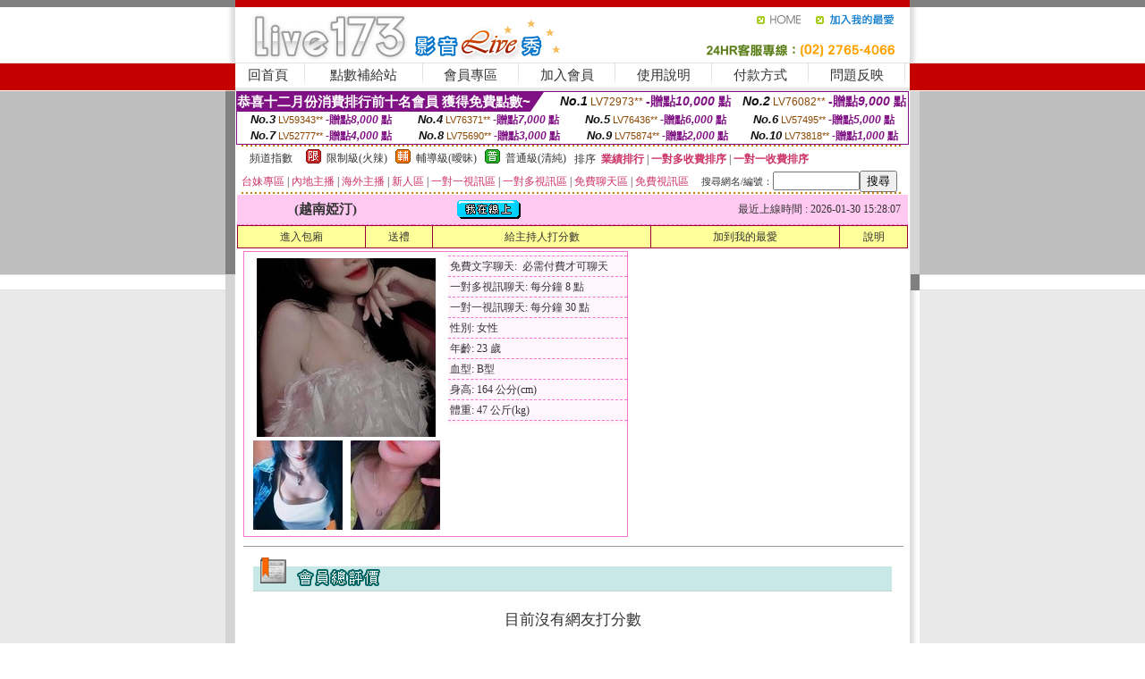

--- FILE ---
content_type: text/html; charset=Big5
request_url: http://x236.16ti.com/index.phtml?PUT=a_show&AID=183238&FID=273882&R2=&CHANNEL=
body_size: 8809
content:
<html><head><title>比基尼辣妹寫真集</title><meta http-equiv=content-type content="text/html; charset=big5">
<meta name="Keywords" content="台灣辣妹裸聊視訊美女 | 台灣真人視訊直播 | 真愛旅舍美女在線視頻聊天室 |比基尼辣妹寫真集">
<meta name="description" content="台灣辣妹裸聊視訊美女 | 台灣真人視訊直播 | 真愛旅舍美女在線視頻聊天室 |比基尼辣妹寫真集">

<style type="text/css"><!--
.SS {font-size: 10px;line-height: 14px;}
.S {font-size: 11px;line-height: 16px;}
.M {font-size: 13px;line-height: 18px;}
.L {font-size: 15px;line-height: 20px;}
.LL {font-size: 17px;line-height: 22px;}
.LLL {font-size: 21px;line-height: 28px;}




body {
        font-size: 12px;
        height: 16px;
}


A:link { COLOR: #333333; TEXT-DECORATION: none }
A:active { COLOR: #333333; TEXT-DECORATION: none }
A:visited { COLOR: #333333; TEXT-DECORATION: none }
A:hover { COLOR: #CC0000; TEXT-DECORATION: underline }
.ainput { 
	font-size: 10pt;
	height: 22px;
	MARGIN-TOP: 2px;
	MARGIN-BOTTOM: 0px
}
select { 
	font-size: 9pt;
	height: 19px;
}
textarea { 
	font-size: 9pt;
	color: #666666;
}
td {
	font-size: 9pt;
	color: #333333;
	LETTER-SPACING: 0em;
	LINE-HEIGHT: 1.5em;
}
.style1 {
	color: #0074CE;
	font-family: Arial;
	font-weight: bold;
}
.style2 {
	font-family: Arial;
	font-weight: bold;
	color: #C40000;
}
.style3 {
	font-size: 12px;
	font-style: normal;
	LINE-HEIGHT: 1.6em;
	color: #C40000;
}
.style4 {
	font-size: 9pt;
	font-style: normal;
	LINE-HEIGHT: 1.6em;
	color: #E90080;
}
.style5 {
	font-size: 9pt;
	font-style: normal;
	LINE-HEIGHT: 1.6em;
	color: #FF8000;
}
.Table_f1 {
	font-size: 9pt;
	font-style: normal;
	LINE-HEIGHT: 1.5em;
	color: #E90080;
}
.Table_f2 {
	font-size: 9pt;
	font-style: normal;
	LINE-HEIGHT: 1.5em;
	color: #0074CE;
}
.Table_f3 {
	font-size: 9pt;
	font-style: normal;
	LINE-HEIGHT: 1.5em;
	color: #999999;
}
.Table_f4 {
	font-size: 9pt;
	font-style: normal;
	LINE-HEIGHT: 1.5em;
	color: #597D15;
}
.T11B_r {
	font-size: 11pt;
	font-weight: bold;
	LINE-HEIGHT: 1.6em;
	color: #C40000;
}
.T11B_b {
	font-size: 11pt;
	font-weight: bold;
	LINE-HEIGHT: 1.6em;
	color: #0066CC;
}
.T11B_b1 {
	font-size: 11pt;
	font-weight: bold;
	LINE-HEIGHT: 1.6em;
	color: #003399;
}
.t9 {
	font-size: 9pt;
	font-style: normal;
	LINE-HEIGHT: 1.5em;
	color: #0066CC;
}
.t9b {
	font-size: 10pt;
	font-style: normal;
	font-weight: bold;
	LINE-HEIGHT: 1.6em;
	font-family: Arial;
	color: #0066CC;
}

.t12b {
	font-size: 12pt;
	color: #004040;
	font-style: normal;
	font-weight: bold;
	LINE-HEIGHT: 1.6em;
	font-family: "Times New Roman", "Times", "serif";
}



--></style>
<script language="JavaScript" type="text/JavaScript">
function CHAT_GO(AID,FORMNAME){
document.form1_GO.AID.value=AID;
document.form1_GO.ROOM.value=AID;
document.form1_GO.MID.value=10000;
if(FORMNAME.uname.value=="" || FORMNAME.uname.value.indexOf("請輸入")!=-1)    {
  alert("請輸入暱稱");
  FORMNAME.uname.focus();
}else{
  var AWidth = screen.width-20;
  var AHeight = screen.height-80;
  if( document.all || document.layers ){
  utchat10000=window.open("","utchat10000","width="+AWidth+",height="+AHeight+",resizable=yes,toolbar=no,location=no,directories=no,status=no,menubar=no,copyhistory=no,top=0,left=0");
  }else{
  utchat10000=window.open("","utchat10000","width="+AWidth+",height="+AHeight+",resizable=yes,toolbar=no,location=no,directories=no,status=no,menubar=no,copyhistory=no,top=0,left=0");
  }
  document.form1_GO.uname.value=FORMNAME.uname.value;
  document.form1_GO.sex.value=FORMNAME.sex.value;
  document.form1_GO.submit();
}
}


function CHAT_GO123(AID){
  document.form1_GO.AID.value=AID;
  document.form1_GO.ROOM.value=AID;
  document.form1_GO.MID.value=10000;
  if(document.form1_GO.uname.value=="")    {
    alert("請輸入暱稱");
  }else{
    var AWidth = screen.width-20;
    var AHeight = screen.height-80;
    if( document.all || document.layers ){
    utchat10000=window.open("","utchat10000","width="+AWidth+",height="+AHeight+",resizable=yes,toolbar=no,location=no,directories=no,status=no,menubar=no,copyhistory=no,top=0,left=0");
    }else{
    utchat10000=window.open("","utchat10000","width="+AWidth+",height="+AHeight+",resizable=yes,toolbar=no,location=no,directories=no,status=no,menubar=no,copyhistory=no,top=0,left=0");
    }
    document.form1_GO.submit();
  }
}

function MM_swapImgRestore() { //v3.0
  var i,x,a=document.MM_sr; for(i=0;a&&i<a.length&&(x=a[i])&&x.oSrc;i++) x.src=x.oSrc;
}

function MM_preloadImages() { //v3.0
  var d=document; if(d.images){ if(!d.MM_p) d.MM_p=new Array();
    var i,j=d.MM_p.length,a=MM_preloadImages.arguments; for(i=0; i<a.length; i++)
    if (a[i].indexOf("#")!=0){ d.MM_p[j]=new Image; d.MM_p[j++].src=a[i];}}
}

function MM_findObj(n, d) { //v4.01
  var p,i,x;  if(!d) d=document; if((p=n.indexOf("?"))>0&&parent.frames.length) {
    d=parent.frames[n.substring(p+1)].document; n=n.substring(0,p);}
  if(!(x=d[n])&&d.all) x=d.all[n]; for (i=0;!x&&i<d.forms.length;i++) x=d.forms[i][n];
  for(i=0;!x&&d.layers&&i<d.layers.length;i++) x=MM_findObj(n,d.layers[i].document);
  if(!x && d.getElementById) x=d.getElementById(n); return x;
}

function MM_swapImage() { //v3.0
  var i,j=0,x,a=MM_swapImage.arguments; document.MM_sr=new Array; for(i=0;i<(a.length-2);i+=3)
   if ((x=MM_findObj(a[i]))!=null){document.MM_sr[j++]=x; if(!x.oSrc) x.oSrc=x.src; x.src=a[i+2];}
}
//-->
</script>


</head>
<!--body topMargin=0 marginheight=0 marginwidth=0 BACKGROUND='/images_live173/bg.gif'-->
<table width='776' border='0' align='center' cellpadding='0' cellspacing='0'><tr><td width='11' valign='top' background='images_live173/Tab_L2.gif'><img src='images_live173/Tab_L1.gif' width='11' height='325'></td><td width='754' align='center' valign='top' bgcolor='#FFFFFF'><body topMargin=0 marginheight=0 marginwidth=0 BACKGROUND='/images_live173/bg.gif'><table width='754' border='0' cellspacing='0' cellpadding='0'><tr><td height='8' bgcolor='#C40000'><img src='/images_live173//sx.gif' width='1' height='1'></td></tr>
<tr><td height='62'><table width='754' border='0' cellspacing='0' cellpadding='0'>
<tr><td width='365'><img src='/images_live173//logo.gif' width='365' height='62'></td>
<td width='389'><table width='389' border='0' cellspacing='0' cellpadding='0'>
<tr><td height='27' align='right'><a href='http://x236.16ti.com/?FID=273882' target='_top'><img src='/images_live173//home.gif' width='66' height='27' border='0'></a><a href="javascript:window.external.AddFavorite ('http://x236.16ti.com/?FID=273882','Live173影音Live秀')"><img src='/images_live173//myfavorites.gif' width='108' height='27' border='0'></a></td></tr><tr><td height='35' align='right'><img src='/images_live173//tel.gif' width='389' height='35'></td></tr></table></td></tr></table></td></tr></table><table width='754' border='0' cellspacing='0' cellpadding='0'><tr>
<td height='1' bgcolor='#E1E1E1'><img src='images_live173/sx.gif' width='1' height='1'></td></tr>
<tr><td height='27' valign='top' bgcolor='#FFFFFF'><table width='754' height='27' border='0' cellpadding='0' cellspacing='0' CLASS=L><tr align='center'><td CLASS=L><a href='./?FID=273882'>回首頁</A></td><td width='11'  CLASS=L><img src='images_live173/menuline.gif' width='11' height='27'></td><td CLASS=L><a href='/PAY1/?UID=&FID=273882' TARGET='_blank'>點數補給站</A></td><td width='11'  CLASS=L><img src='images_live173/menuline.gif' width='11' height='27'></td><td CLASS=L><a href='./?PUT=up&FID=273882' target='_top'>會員專區</span></A></td><td width='11'  CLASS=L><img src='images_live173/menuline.gif' width='11' height='27'></td><td CLASS=L><a href='./?PUT=up_reg&s=0&FID=273882' target='_top'>加入會員</span></A></td><td width='11'><img src='images_live173/menuline.gif' width='11' height='27'></td><td  CLASS=L><a href='./?PUT=faq&FID=273882'>使用說明</span></A></td><td width='11'><img src='images_live173/menuline.gif' width='11' height='27'></td><td  CLASS=L><a href='./?PUT=pay_doc1&FID=273882'>付款方式</span></A></td><td width='11'><img src='images_live173/menuline.gif' width='11' height='27'></td><td  CLASS=L><a href='./?PUT=mailbox&FID=273882'>問題反映</A></td><td width='11'><img src='images_live173/menuline.gif' width='11' height='27'></td><td  CLASS=L></td></tr></table></td></tr></table><table width='754' border='0' cellspacing='0' cellpadding='0'><tr><td height='4' bgcolor='#E9E9E9'><img src='images_live173/sx.gif' width='1' height='1'></td></tr></table><table border='0' cellspacing='0' cellpadding='0' ALIGN='CENTER' bgcolor='#FFFFFF' width='750'><tr><td><div style="margin:0 auto;width: 750px;border:1px solid #7f1184; font-family:Helvetica, Arial, 微軟正黑體 ,sans-serif;font-size: 12px; background-color: #ffffff">
 <table border="0" cellpadding="0" cellspacing="0" width="100%">
        <tr>
          <td align="left" valign="top">
            <table border="0" cellpadding="0" cellspacing="0" height="22">
              <tr>
                <td bgcolor="#7f1184"><b style="color:#FFFFFF;font-size:15px"> 恭喜十二月份消費排行前十名會員 獲得免費點數~</b></td>
                <td width="15">
                  <div style="border-style: solid;border-width: 22px 15px 0 0;border-color: #7e1184 transparent transparent transparent;"></div>
                </td>
              </tr>
            </table>
          </td>
          <td align="left">
            <b style="color:#111111;font-size:14px"><em>No.1</em></b>&nbsp;<span style="color:#8c4600;font-size:12px">LV72973**</span>
            <b style="color:#7f1184;font-size:14px"> -贈點<em>10,000</em> 點</b>
          </td>
          <td align="center" width="25%">
            <b style="color:#111111;font-size:14px"><em>No.2</em></b>&nbsp;<span style="color:#8c4600;font-size:12px">LV76082**</span>
            <b style="color:#7f1184;font-size:14px"> -贈點<em>9,000</em> 點</b>
          </td>
        </tr>
      </table>
      <table border="0" cellpadding="0" cellspacing="0" width="100%">
        <tr>
          <td align="center" width="25%">
            <b style="color:#111111;font-size:13px"><em>No.3</em></b>&nbsp;<span style="color:#8c4600;font-size:11px">LV59343**</span>
            <b style="color:#7f1184;font-size:12px"> -贈點<em>8,000</em> 點</b>
          </td>
          <td align="center" width="25%">
            <b style="color:#111111;font-size:13px"><em>No.4</em></b>&nbsp;<span style="color:#8c4600;font-size:11px">LV76371**</span>
            <b style="color:#7f1184;font-size:12px"> -贈點<em>7,000</em> 點</b>
          </td>
          <td align="center" width="25%">
            <b style="color:#111111;font-size:13px"><em>No.5</em></b>&nbsp;<span style="color:#8c4600;font-size:11px">LV76436**</span>
            <b style="color:#7f1184;font-size:12px"> -贈點<em>6,000</em> 點</b>
          </td>
          <td align="center">
            <b style="color:#111111;font-size:13px"><em>No.6</em></b>&nbsp;<span style="color:#8c4600;font-size:11px">LV57495**</span>
            <b style="color:#7f1184;font-size:12px"> -贈點<em>5,000</em> 點</b>
          </td>
        </tr>
      </table>
      <table border="0" cellpadding="0" cellspacing="0" width="100%">
        <tr>
          <td align="center" width="25%">
            <b style="color:#111111;font-size:13px"><em>No.7</em></b>&nbsp;<span style="color:#8c4600;font-size:11px">LV52777**</span>
            <b style="color:#7f1184;font-size:12px"> -贈點<em>4,000</em> 點</b>
          </td>
          <td align="center" width="25%">
            <b style="color:#111111;font-size:13px"><em>No.8</em></b>&nbsp;<span style="color:#8c4600;font-size:11px">LV75690**</span>
            <b style="color:#7f1184;font-size:12px"> -贈點<em>3,000</em> 點</b>
          </td>
          <td align="center" width="25%">
            <b style="color:#111111;font-size:13px"><em>No.9</em></b>&nbsp;<span style="color:#8c4600;font-size:11px">LV75874**</span>
            <b style="color:#7f1184;font-size:12px"> -贈點<em>2,000</em> 點</b>
          </td>
          <td align="center" width="25%">
            <b style="color:#111111;font-size:13px"><em>No.10</em></b>&nbsp;<span style="color:#8c4600;font-size:11px">LV73818**</span>
            <b style="color:#7f1184;font-size:12px"> -贈點<em>1,000</em> 點</b>
          </td>
        </tr>
      </table>
    </div>
</td></tr></table><table width='740' height='25' border='0' cellpadding='0' cellspacing='0' bgcolor='#FFFFFF' ALIGN=CENTER CLASS=S><tr> <td height='2' background='img/dot.gif'><img src='img/dot.gif' width='5' height='2'></td></tr><tr><td><table border='0' cellpadding='0' cellspacing='3' CLASS='M'><tr><td>&nbsp;&nbsp;頻道指數&nbsp;&nbsp;</TD><TD CLASS='M'>&nbsp;&nbsp;<A HREF='./index.phtml?PUT=A_SORT&SORT=R41&FID=273882'><img src='/images/slevel1.gif' width='17' height='16' BORDER='0' TITLE='節目等級為限制級適合年齡滿21歲之成人進入'></A></TD><TD>&nbsp;<A HREF='./index.phtml?PUT=A_SORT&SORT=R41&FID=273882'>限制級(火辣)</A></TD><TD>&nbsp;&nbsp;<A HREF='./index.phtml?PUT=A_SORT&SORT=R42&FID=273882'><img src='/images/slevel2.gif' width='17' height='16' BORDER='0' TITLE='節目等級為輔導級適合年齡滿18歲之成人進入'></A></TD><TD>&nbsp;<A HREF='./index.phtml?PUT=A_SORT&SORT=R42&FID=273882'>輔導級(曖昧)</A></TD><TD>&nbsp;&nbsp;<A HREF='./index.phtml?PUT=A_SORT&SORT=R40&FID=273882'><img src='/images/slevel0.gif' width='17' height='16' BORDER='0' TITLE='節目等級為普通級適合所有年齡層進入'></A></TD><TD>&nbsp;<A HREF='./index.phtml?PUT=A_SORT&SORT=R40&FID=273882'>普通級(清純)</A></TD><TD><table width='100%' height='20' border='0' cellpadding='0' cellspacing='0' CLASS='S'><tr><td valign='bottom'>&nbsp;&nbsp;排序&nbsp;&nbsp;<strong><a href='./index.phtml?PUT=A_SORT&SORT=N&ON=&FID=273882'><font color='#CC3366'>業績排行</font></a></strong>&nbsp;|&nbsp;<strong><a href='./index.phtml?PUT=A_SORT&SORT=R6&FID=273882'><font color='#CC3366'>一對多收費排序</font></a></strong>&nbsp;|&nbsp;<strong><a href='./index.phtml?PUT=A_SORT&SORT=R7&FID=273882'><font color='#CC3366'>一對一收費排序</font></a></strong></font></div></td></tr></table></td></tr></table><table width='100%' height='20' border='0' cellpadding='0' cellspacing='0'><tr><td><a href='./index.phtml?PUT=A_SORT&SORT=TW&FID=273882'><font color='#CC3366'>台妹專區</font></a>&nbsp;|&nbsp;<a href='./index.phtml?PUT=A_SORT&SORT=CN&FID=273882'><font color='#CC3366'>內地主播</font></a>&nbsp;|&nbsp;<a href='./index.phtml?PUT=A_SORT&SORT=GLOBAL&FID=273882'><font color='#CC3366'>海外主播</font></a>&nbsp;|&nbsp;<a href='./index.phtml?PUT=A_SORT&SORT=NEW&FID=273882'><font color='#CC3366'>新人區</font></a></strong>&nbsp;|&nbsp;<a href='./index.phtml?PUT=A_SORT&SORT=R52&FID=273882'><font color='#CC3366'>一對一視訊區</font></a></strong>&nbsp;|&nbsp;<a href='./index.phtml?PUT=A_SORT&SORT=R54&FID=273882'><font color='#CC3366'>一對多視訊區</font></a></strong>&nbsp;|&nbsp;<a href='./index.phtml?PUT=A_SORT&SORT=R51&FID=273882'><font color='#CC3366'>免費聊天區</font></a></strong>&nbsp;|&nbsp;<a href='./index.phtml?PUT=A_SORT&SORT=R53&FID=273882'><font color='#CC3366'>免費視訊區</font></a></strong></font></div></TD><TD><table border='0' cellspacing='0' bgcolor='#FFFFFF' cellpadding='0'><form name='SEARCHFORM123' action='./index.phtml' align=center method=POST><input type=hidden name='PUT' value='a_show'><input type=hidden name='FID' value='273882'><TR><TD class='S'>搜尋網名/編號：<input type='text' name='KEY_STR' size='10' VALUE=''><input type='SUBMIT' value='搜尋' name='B2'></td></tr></FORM></table></TD></tr></table><tr> <td height='2' background='img/dot.gif'><img src='img/dot.gif' width='5' height='2'></td></tr></td></tr></table><table width='750' border='0' cellspacing='0' cellpadding='0' ALIGN=CENTER BGCOLOR='#FFFFFF'><TR><TD><CENTER>
<SCRIPT language='JavaScript'>
function CHECK_SEARCH_KEY(FORMNAME){
  var error;
  if (FORMNAME.KEY_STR.value.length<2){
    alert('您輸入的搜尋字串必需多於 2 字元!!');
    FORMNAME.KEY_STR.focus();
    return false;
  }
  return true;
}
</SCRIPT>
<script>function BOOKMARKAID(){var BASE_URL='http://x236.16ti.com/?PUT=a_show&AID=183238&FID=273882&R2=&CHANNEL=R52';var BASE_TITLE='越南婭汀影音視訊聊天室 - 越南婭汀 ';if ((navigator.appName == "Microsoft Internet Explorer") && (parseInt(navigator.appVersion) >= 4)) {
window.external.AddFavorite (BASE_URL,BASE_TITLE);
}else {
var msg = '為了方便您下次再進入本網站請 [ 加入我的最愛]!';
if(navigator.appName == 'Netscape'){msg += '(CTRL-D)';}
alert(msg);
}
}</script><SCRIPT>
function CHATGO(AID,ACTIONTYPE){
  document.FORM_GO_CHAT.ACTIONTYPE.value=ACTIONTYPE;
  document.FORM_GO_CHAT.AID.value=AID;
  document.FORM_GO_CHAT.ROOM.value=AID;
  document.FORM_GO_CHAT.MID.value=10000;
  document.FORM_GO_CHAT.target="A_"+AID;
  var AW = screen.availWidth;
  var AH = screen.availHeight;document.FORM_GO_CHAT.submit();}</SCRIPT><table width='0' border='0' cellpadding='0' cellspacing='0'><TR><TD></TD></TR>
<form method='GET' action='/V4/index.phtml'  target='_blank' name='FORM_GO_CHAT'>
<input type='HIDDEN' name='sex' value=''>
<input type='HIDDEN' name='sextype' value=''>
<input type='HIDDEN' name='age' value=''>
<input type='HIDDEN' name='ACTIONTYPE' value=''><input type='HIDDEN' name='MID' value='273882'>
<input type='HIDDEN' name='UID' value=''>
<input type='HIDDEN' name='ROOM' value='183238'>
<input type='HIDDEN' name='AID' value='183238'>
<input type='HIDDEN' name='FID' value='273882'>
</form></TABLE><table border='0' width='750' cellspacing='1' cellpadding='0' align='center' CLASS=M><tr><td ALIGN=CENTER>
<TABLE border='0' width='100%' cellspacing='0' cellpadding='4' CLASS=M>
<TR><TD style='background:#FFC9F2;padding:6px 8px 6px 8px;border-bottom:1px dashed #F572CF' CLASS='L' ALIGN='CENTER' VALIGN=TOP><B>
 &nbsp;&nbsp;(越南婭汀)&nbsp;&nbsp;</TD>
<TD style='background:#FFC9F2;padding:6px 8px 6px 8px;border-bottom:1px dashed #F572CF' CLASS='L' ALIGN='CENTER' VALIGN=TOP><B>
<IMG SRC='/T008IMG/online.gif'>
</TD>
<TD style='background:#FFC9F2;padding:6px 8px 6px 8px;border-bottom:1px dashed #F572CF' align='right'>最近上線時間 : 2026-01-30 15:28:07 </TD></TR>
</TD></TR></TABLE>
<TABLE CLASS=M WIDTH=100% ALIGN=CENTER border='1' cellpadding='1' cellspacing='0' style='border-collapse: collapse' bordercolor='#990033'><TR><TD  ALIGN=CENTER onmouseover="this.bgColor='#FFCC33';" onmouseout="this.bgColor='#FFFF99'"; BGCOLOR='#FFFF99' HEIGHT='25 '><A href="Javascript:CHATGO('183238','3');">
進入包廂
</A>
</TD><TD  ALIGN=CENTER onmouseover="this.bgColor='#FFCC33';" onmouseout="this.bgColor='#FFFF99'"; BGCOLOR='#FFFF99' HEIGHT='25 '><A href='./?PUT=gift_send&AID=183238&FID=273882'>送禮</A>
</TD><TD  ALIGN=CENTER onmouseover="this.bgColor='#FFCC33';" onmouseout="this.bgColor='#FFFF99'"; BGCOLOR='#FFFF99' HEIGHT='25 '><A href='./index.phtml?PUT=a_vote_edit&AID=183238&FID=273882'>給主持人打分數</A>
</TD><TD  ALIGN=CENTER onmouseover="this.bgColor='#FFCC33';" onmouseout="this.bgColor='#FFFF99'"; BGCOLOR='#FFFF99' HEIGHT='25 '><A href='JavaScript:BOOKMARKAID();'>加到我的最愛</A>
</TD><TD  ALIGN=CENTER onmouseover="this.bgColor='#FFCC33';" onmouseout="this.bgColor='#FFFF99'"; BGCOLOR='#FFFF99' HEIGHT='25 '><A href='./index.phtml?PUT=faq&FID=273882'>說明</A>
</TD></TR></TABLE><TABLE border='0' width='750' cellspacing='0' cellpadding='0' BGCOLOR='FFFFFF' CLASS=S>
<TR>
<TD>
<center>
<TABLE width='99%' CLASS='M'><TR><TD>
<TABLE border='0' width='420' cellspacing='0' cellpadding='0' style='border:1px solid #F572CF;margin:0px 10px 10px 0px' bgcolor='#FFFFFF' align='left' margin:0px 10px 10px 0px' bgcolor='#FFFFFF'>
<TR>
<TD valign='top' style='padding:4px 4px 4px 4px' style='border-right:1px dashed #F572CF;'>
<TABLE border='0' width='220'>
<TR>
<TD COLSPAN='2' ALIGN='CENTER' VALIGN='TOP' WIDTH=220>
<A HREF='/V4/?AID=183238&FID=273882&WEBID=' TARGET='AID183238'><IMG SRC='/A_PH/183238/1-200x200.jpg' BORDER='0'></A></TD></TR>
<TR><TD COLSPAN='1' ALIGN='CENTER' VALIGN='TOP' WIDTH='50%'><A HREF='/V4/?AID=183238&FID=273882&WEBID=' TARGET='AID183238'><IMG SRC='/A_PH/183238/2-100x100.jpg' BORDER='0'></A></TD><TD COLSPAN='1' ALIGN='CENTER' VALIGN='TOP' WIDTH='50%'><A HREF='/V4/?AID=183238&FID=273882&WEBID=' TARGET='AID183238'><IMG SRC='/A_PH/183238/3-100x100.jpg' BORDER='0'></A></TD></TR></TABLE>
</TD>
<TD valign='top' style='padding:4px 0px 0px 0px' WIDTH='100%'>
<TABLE border='0' width='200' cellspacing='0' cellpadding='2' CLASS=M BGCOLOR='#FFF5FD'><TR><TD style='border-top:1px dashed #F572CF;'>免費文字聊天:&nbsp; 必需付費才可聊天</TD></TR>
<TR><TD style='border-top:1px dashed #F572CF;'>一對多視訊聊天:&nbsp;每分鐘 8 點</TD></TR>
<TR><TD style='border-top:1px dashed #F572CF;'>一對一視訊聊天:&nbsp;每分鐘 30 點</TD></TR>
<TR><TD style='border-top:1px dashed #F572CF;'>性別:&nbsp;女性</TD></TR>
<TR><TD style='border-top:1px dashed #F572CF;'>年齡:&nbsp;23 歲</TD></TR>
<TR><TD style='border-top:1px dashed #F572CF;'>血型:&nbsp;B型</TD></TR>
<TR><TD style='border-top:1px dashed #F572CF;'>身高:&nbsp;164 公分(cm)</TD></TR>
<TR><TD style='border-top:1px dashed #F572CF;'>體重:&nbsp;47 公斤(kg)</TD></TR>
<TR><TD style='border-top:1px dashed #F572CF;'></TD></TR>
</TABLE>
</TD>
</TR>
</TABLE>
<HR SIZE=1 COLOR=999999 WIDTH=100%></TD></TR></TABLE>
</center>
</TD>
</TR>
</TABLE>
</TD></TR></TABLE>
<table border='0' cellpadding='0' cellspacing='0' width='95%' id='table12'>
<tr><td background='/images_vote/bar_bg.gif'><img border='0' src='/images_vote/bar1.gif'></td></tr></table>
<BR><TABLE ALIGN=CENTER CLASS='LL'><TR><TD ALIGN=CENTER CLASS=LL><FONT CLASS=LL> 目前沒有網友打分數 </FONT></TD></TR></TABLE></BR><table border='0' cellpadding='0' cellspacing='0' width='95%' id='table13'><tr><td align='center' colspan='3'><tr><td width='42' align='center'>　</td><td><font size='2' color='#808080'>註﹕最高值 5分</font></td><td width='177'><a href='/index.phtml?PUT=a_vote_edit&AID=183238' target=_blank><img border='0' src='/images_vote/bt_g2.gif' width='120' height='27'></a></td></tr></table><table border='0' cellpadding='0' cellspacing='0' width='95%' id='table14'><tr><td background='/images_vote/bar_bg.gif'><img border='0' src='/images_vote/bar2.gif'></td></tr></table><BR>
<BR>
<table border='0' cellpadding='0' cellspacing='0' width='95%' id='table14'><tr><td background='/images_vote/bar_bg.gif'><B>主持人最近上線記錄</B></td></tr></table><table border='0' cellpadding='0' cellspacing='0' width='95%' id='table30' style='border: 3px double #C7E8E7; '><tr><td><table border='0' cellpadding='0' cellspacing='0' id='table31' style='font-size: 10pt' width=100%><tr><td align='CENTER'><font size='2' color='#800080'><B>項次</font></TD><td align='CENTER'><B>日期</TD><td align='CENTER'><B>進入時間</TD><TD ALIGN=CENTER><B>離開時間</td><TD ALIGN=CENTER><B>停留時間</td></tr><tr BGCOLOR='FFFFFF'><td align='CENTER'><font size='2' color='#800080'>1</font></TD><TD ALIGN=CENTER>2026-01-30</td><td align='CENTER'>14:22</TD><TD ALIGN=CENTER>15:28</td><TD ALIGN=RIGHT>65 分鐘</td><tr BGCOLOR='FFEEEE'><td align='CENTER'><font size='2' color='#800080'>2</font></TD><TD ALIGN=CENTER></td><td align='CENTER'>13:22</TD><TD ALIGN=CENTER>13:45</td><TD ALIGN=RIGHT>23 分鐘</td><tr BGCOLOR='FFFFFF'><td align='CENTER'><font size='2' color='#800080'>3</font></TD><TD ALIGN=CENTER></td><td align='CENTER'>12:15</TD><TD ALIGN=CENTER>12:26</td><TD ALIGN=RIGHT>11 分鐘</td><tr BGCOLOR='FFEEEE'><td align='CENTER'><font size='2' color='#800080'>4</font></TD><TD ALIGN=CENTER></td><td align='CENTER'>09:42</TD><TD ALIGN=CENTER>11:44</td><TD ALIGN=RIGHT>122 分鐘</td><tr BGCOLOR='FFFFFF'><td align='CENTER'><font size='2' color='#800080'>5</font></TD><TD ALIGN=CENTER></td><td align='CENTER'>07:02</TD><TD ALIGN=CENTER>09:13</td><TD ALIGN=RIGHT>131 分鐘</td><tr BGCOLOR='FFEEEE'><td align='CENTER'><font size='2' color='#800080'>6</font></TD><TD ALIGN=CENTER></td><td align='CENTER'>06:25</TD><TD ALIGN=CENTER>06:45</td><TD ALIGN=RIGHT>20 分鐘</td><tr BGCOLOR='FFFFFF'><td align='CENTER'><font size='2' color='#800080'>7</font></TD><TD ALIGN=CENTER>2026-01-29</td><td align='CENTER'>08:10</TD><TD ALIGN=CENTER>08:35</td><TD ALIGN=RIGHT>25 分鐘</td><tr BGCOLOR='FFEEEE'><td align='CENTER'><font size='2' color='#800080'>8</font></TD><TD ALIGN=CENTER></td><td align='CENTER'>06:59</TD><TD ALIGN=CENTER>08:04</td><TD ALIGN=RIGHT>65 分鐘</td><tr BGCOLOR='FFFFFF'><td align='CENTER'><font size='2' color='#800080'>9</font></TD><TD ALIGN=CENTER></td><td align='CENTER'>06:38</TD><TD ALIGN=CENTER>06:57</td><TD ALIGN=RIGHT>18 分鐘</td><tr BGCOLOR='FFEEEE'><td align='CENTER'><font size='2' color='#800080'>10</font></TD><TD ALIGN=CENTER></td><td align='CENTER'>05:36</TD><TD ALIGN=CENTER>06:35</td><TD ALIGN=RIGHT>59 分鐘</td><tr BGCOLOR='FFFFFF'><td align='CENTER'><font size='2' color='#800080'>11</font></TD><TD ALIGN=CENTER>2026-01-28</td><td align='CENTER'>14:06</TD><TD ALIGN=CENTER>15:10</td><TD ALIGN=RIGHT>64 分鐘</td><tr BGCOLOR='FFEEEE'><td align='CENTER'><font size='2' color='#800080'>12</font></TD><TD ALIGN=CENTER></td><td align='CENTER'>08:20</TD><TD ALIGN=CENTER>08:38</td><TD ALIGN=RIGHT>18 分鐘</td><tr BGCOLOR='FFFFFF'><td align='CENTER'><font size='2' color='#800080'>13</font></TD><TD ALIGN=CENTER></td><td align='CENTER'>07:13</TD><TD ALIGN=CENTER>07:51</td><TD ALIGN=RIGHT>38 分鐘</td><tr BGCOLOR='FFEEEE'><td align='CENTER'><font size='2' color='#800080'>14</font></TD><TD ALIGN=CENTER></td><td align='CENTER'>06:32</TD><TD ALIGN=CENTER>06:37</td><TD ALIGN=RIGHT>4 分鐘</td><tr BGCOLOR='FFFFFF'><td align='CENTER'><font size='2' color='#800080'>15</font></TD><TD ALIGN=CENTER></td><td align='CENTER'>03:16</TD><TD ALIGN=CENTER>05:27</td><TD ALIGN=RIGHT>131 分鐘</td><tr BGCOLOR='FFEEEE'><td align='CENTER'><font size='2' color='#800080'>16</font></TD><TD ALIGN=CENTER>2026-01-27</td><td align='CENTER'>10:33</TD><TD ALIGN=CENTER>10:42</td><TD ALIGN=RIGHT>9 分鐘</td><tr BGCOLOR='FFFFFF'><td align='CENTER'><font size='2' color='#800080'>17</font></TD><TD ALIGN=CENTER></td><td align='CENTER'>09:25</TD><TD ALIGN=CENTER>10:31</td><TD ALIGN=RIGHT>66 分鐘</td><tr BGCOLOR='FFEEEE'><td align='CENTER'><font size='2' color='#800080'>18</font></TD><TD ALIGN=CENTER></td><td align='CENTER'>08:05</TD><TD ALIGN=CENTER>09:17</td><TD ALIGN=RIGHT>71 分鐘</td><tr BGCOLOR='FFFFFF'><td align='CENTER'><font size='2' color='#800080'>19</font></TD><TD ALIGN=CENTER></td><td align='CENTER'>05:50</TD><TD ALIGN=CENTER>07:31</td><TD ALIGN=RIGHT>101 分鐘</td><tr BGCOLOR='FFEEEE'><td align='CENTER'><font size='2' color='#800080'>20</font></TD><TD ALIGN=CENTER>2026-01-26</td><td align='CENTER'>13:13</TD><TD ALIGN=CENTER>13:31</td><TD ALIGN=RIGHT>18 分鐘</td><tr BGCOLOR='FFFFFF'><td align='CENTER'><font size='2' color='#800080'>21</font></TD><TD ALIGN=CENTER></td><td align='CENTER'>03:14</TD><TD ALIGN=CENTER>03:46</td><TD ALIGN=RIGHT>32 分鐘</td><tr BGCOLOR='FFEEEE'><td align='CENTER'><font size='2' color='#800080'>22</font></TD><TD ALIGN=CENTER></td><td align='CENTER'>02:58</TD><TD ALIGN=CENTER>03:06</td><TD ALIGN=RIGHT>8 分鐘</td><tr BGCOLOR='FFFFFF'><td align='CENTER'><font size='2' color='#800080'>23</font></TD><TD ALIGN=CENTER></td><td align='CENTER'>01:57</TD><TD ALIGN=CENTER>02:49</td><TD ALIGN=RIGHT>52 分鐘</td><tr BGCOLOR='FFEEEE'><td align='CENTER'><font size='2' color='#800080'>24</font></TD><TD ALIGN=CENTER></td><td align='CENTER'>01:28</TD><TD ALIGN=CENTER>01:50</td><TD ALIGN=RIGHT>22 分鐘</td><tr BGCOLOR='FFFFFF'><td align='CENTER'><font size='2' color='#800080'>25</font></TD><TD ALIGN=CENTER></td><td align='CENTER'>01:14</TD><TD ALIGN=CENTER>01:26</td><TD ALIGN=RIGHT>12 分鐘</td><tr BGCOLOR='FFEEEE'><td align='CENTER'><font size='2' color='#800080'>26</font></TD><TD ALIGN=CENTER>2026-01-25</td><td align='CENTER'>14:00</TD><TD ALIGN=CENTER>14:44</td><TD ALIGN=RIGHT>44 分鐘</td><tr BGCOLOR='FFFFFF'><td align='CENTER'><font size='2' color='#800080'>27</font></TD><TD ALIGN=CENTER></td><td align='CENTER'>13:29</TD><TD ALIGN=CENTER>13:32</td><TD ALIGN=RIGHT>2 分鐘</td><tr BGCOLOR='FFEEEE'><td align='CENTER'><font size='2' color='#800080'>28</font></TD><TD ALIGN=CENTER></td><td align='CENTER'>09:22</TD><TD ALIGN=CENTER>10:52</td><TD ALIGN=RIGHT>89 分鐘</td><tr BGCOLOR='FFFFFF'><td align='CENTER'><font size='2' color='#800080'>29</font></TD><TD ALIGN=CENTER></td><td align='CENTER'>02:44</TD><TD ALIGN=CENTER>03:26</td><TD ALIGN=RIGHT>43 分鐘</td><tr BGCOLOR='FFEEEE'><td align='CENTER'><font size='2' color='#800080'>30</font></TD><TD ALIGN=CENTER>2026-01-24</td><td align='CENTER'>05:54</TD><TD ALIGN=CENTER>07:41</td><TD ALIGN=RIGHT>107 分鐘</td></table><BR></td></tr></table><TABLE><TR><TD ALIGN=CENTER><B><A href='./?PUT=a_show&AID=183238&FID=273882'>主持人個人首頁</A></B>
 | <B><A href='./?PUT=a_show&TYPE=UP9&AID=183238&FID=273882'>相片本</A></B>
 | <B><A href='./?PUT=a_show&TYPE=A_VOTE&AID=183238&FID=273882'>評價</A></B>
 | <B><A href='./?PUT=a_show&TYPE=ALOG&AID=183238&FID=273882'>記錄</A></B>
</TD></TR></TABLE>
</td></tr></table></td><td width='11' valign='top' background='images_live173/Tab_R2.gif'><img src='images_live173/Tab_R1.gif' width='11' height='325'></td></tr></table><table width='776' border='0' align='center' cellpadding='0' cellspacing='0' CLASS='M'>
<tr><td height='1' bgcolor='#CDCDCD'><img src='/images_live173/sx.gif' width='1' height='1'></td>
</tr><tr><td height='25' align='center' bgcolor='#FFFFFF'>　<img src='/images_live173/icon_01.gif' width='20' height='20' align='absmiddle'><a href='./?PUT=tos&FID=273882'><FONT CLASS='L'>使用條款</A>　<img src='/images_live173/icon_01.gif' width='20' height='20' align='absmiddle'><A href='./?PUT=aweb_reg&FID=273882'>加入賺錢聯盟</A>　<img src='/images_live173/icon_01.gif' width='20' height='20' align='absmiddle'><A href='./?PUT=aweb_logon&FID=273882'>賺錢聯盟專區</A></FONT>
<BR>
<FONT COLOR=999999 CLASS=S>
Copyright &copy; 2026 By <a href='http://x236.16ti.com'>比基尼辣妹寫真集</a> All Rights Reserved.</FONT>
</td></tr>
<tr><td height='50' bgcolor='#F6F6F6'><table width='776' height='50' border='0' cellpadding='0' cellspacing='0'>
<tr><td width='225'><img src='/images_live173/bottom_logo.gif' width='225' height='50'></td>
<td width='551' align='right' background='/images_live173/bottom_bg.gif'><table height='35' border='0' cellpadding='0' cellspacing='0'>
<tr><td width='268' valign='bottom'><img src='/images_live173/bottom_copy.gif' width='268' height='16'></td>
<td width='122' valign='bottom'><img src='/images_live173/bottom_mail.gif' width='122' height='16' border='0'></td></tr>
</table></td></tr></table>
</td></tr></table>
<table width='776' border='0' align='center' cellpadding='0' cellspacing='0'><tr>
<td><img src='/secure/18-01.gif' width='18' height='16'></td>
<td background='/secure/18-01a.gif'><img src='/secure/18-01a.gif' width='18' height='16'></td>
<td><img src='/secure/18-02.gif' width='18' height='16'></td></tr>
<tr><td background='/secure/18-02b.gif'>&nbsp;</td><td>

<TABLE cellSpacing=0 cellPadding=1 width='100%' border=0 ALIGN=CENTER><TBODY><TR align=left>
<TD width=38 height='70' align=middle bgcolor='#EDDAE7'><img src='/secure/18.gif' width='25' hspace='8' vspace='5'></TD>
<TD vAlign=top bgcolor='#EDDAE7' class=style3><font size='2'>
依'電腦網際網路分級辦法'為限制級，限定為年滿<font face='Arial, Helvetica, sans-serif'>18</font>歲且已具有完整行為能力之網友，未滿<font face='Arial, Helvetica, sans-serif'>18</font>
歲謝絕進入瀏覽，且願接受本站內影音內容及各項條款。為防範未滿<font face='Arial, Helvetica, sans-serif'>18</font>歲之未成年網友瀏覽網路上限制級內容的圖文資訊，建議您可進行
<A href='http://www.ticrf.org.tw/' target=_blank>
<FONT color=#597d15>網路分級基金會TICRF分級服務</FONT></A>的安裝與設定。</font>
(為還給愛護本站的網友一個純淨的聊天環境，本站設有管理員)
</TD>
</TR></TBODY></TABLE>

</td><td background='/secure/18-02a.gif'>&nbsp;</td></tr>
<tr><td><img src='/secure/18-03.gif' width='18' height='19'></td>
<td background='/secure/18-03a.gif'>&nbsp;</td>
<td><img src='/secure/18-04.gif' width='18' height='19'></td>
</tr></table><TABLE ALIGN='CENTER'><TR><TD><CENTER><a href=http://x301.15f15.com/ target="_blank"><font size="2" color=#0000ff>淫娃免費視訊聊天室</font></a> - 
<a href=http://x302.15f15.com/ target="_blank"><font size="2" color=#0000ff>奇亞成人</font></a> - 
<a href=http://x303.15f15.com/ target="_blank"><font size="2" color=#0000ff>av女優成人貼圖區亞洲</font></a> - 
<a href=http://x304.15f15.com/ target="_blank"><font size="2" color=#0000ff>0204貼圖區</font></a> - 
<a href=http://x305.15f15.com/ target="_blank"><font size="2" color=#0000ff>最清純啦啦隊</font></a> - 
<a href=http://x306.15f15.com/ target="_blank"><font size="2" color=#0000ff>免費成人片觀看</font></a> - 
<a href=http://x307.15f15.com/ target="_blank"><font size="2" color=#0000ff>173LiveShow視訊美女</font></a> - 
<a href=http://x308.15f15.com/ target="_blank"><font size="2" color=#0000ff>性感美女照片</font></a> - 
<a href=http://x309.15f15.com/ target="_blank"><font size="2" color=#0000ff>免費成人圖片</font></a> - 
<a href=http://x310.15f15.com/ target="_blank"><font size="2" color=#0000ff>免費小遊戲</font></a> - 
<a href=http://x311.15f15.com/ target="_blank"><font size="2" color=#0000ff>上班族聊天室F1</font></a> - 
<a href=http://x312.15f15.com/ target="_blank"><font size="2" color=#0000ff>免費色情短片試看</font></a> - 
<a href=http://x313.15f15.com/ target="_blank"><font size="2" color=#0000ff>絲襪美腿寫真</font></a> - 
<a href=http://x314.15f15.com/ target="_blank"><font size="2" color=#0000ff>hcg 貼圖區</font></a> - 
<a href=http://x315.15f15.com/ target="_blank"><font size="2" color=#0000ff>自拍裸體圖片</font></a> - 
<a href=http://x316.15f15.com/ target="_blank"><font size="2" color=#0000ff>曼雪兒情色文學</font></a> - 
<a href=http://x317.15f15.com/ target="_blank"><font size="2" color=#0000ff>台灣丁字褲辣妹自拍</font></a> - 
<a href=http://x318.15f15.com/ target="_blank"><font size="2" color=#0000ff>免費a片</font></a> - 
<a href=http://x319.15f15.com/ target="_blank"><font size="2" color=#0000ff>線上免費情色漫畫</font></a> - 
<a href=http://x320.15f15.com/ target="_blank"><font size="2" color=#0000ff>免費情色貼片區</font></a> - 
<a href=http://x321.15f15.com/ target="_blank"><font size="2" color=#0000ff>免費影音視訊</font></a> - 
<a href=http://x322.15f15.com/ target="_blank"><font size="2" color=#0000ff>av1688影音娛樂網</font></a> - 
<a href=http://x323.15f15.com/ target="_blank"><font size="2" color=#0000ff>免費卡通A片</font></a> - 
<a href=http://x324.15f15.com/ target="_blank"><font size="2" color=#0000ff>免費A片觀賞</font></a> - 
<a href=http://x325.15f15.com/ target="_blank"><font size="2" color=#0000ff>洪爺情色電影</font></a> - 
<a href=http://x326.15f15.com/ target="_blank"><font size="2" color=#0000ff>成人免費十八禁短片</font></a> - 
<a href=http://x327.15f15.com/ target="_blank"><font size="2" color=#0000ff>涼宮春日的激奏</font></a> - 
<a href=http://x328.15f15.com/ target="_blank"><font size="2" color=#0000ff>暴風影音下載</font></a> - 
<a href=http://x329.15f15.com/ target="_blank"><font size="2" color=#0000ff>免費情色做愛影片</font></a> - 
<a href=http://x330.15f15.com/ target="_blank"><font size="2" color=#0000ff>免費H漫畫影片情色</font></a> - 
<a href=http://x331.15f15.com/ target="_blank"><font size="2" color=#0000ff>免費觀看成人情色影片</font></a> - 
<a href=http://x332.15f15.com/ target="_blank"><font size="2" color=#0000ff>情色影片免費觀賞</font></a> - 
<a href=http://x333.15f15.com/ target="_blank"><font size="2" color=#0000ff>007情色貼圖網</font></a> - 
<a href=http://x334.15f15.com/ target="_blank"><font size="2" color=#0000ff>成人影音</font></a> - 
<a href=http://x335.15f15.com/ target="_blank"><font size="2" color=#0000ff>免費影音下載</font></a> - 
<a href=http://x336.15f15.com/ target="_blank"><font size="2" color=#0000ff>影音聊天</font></a> - 
<a href=http://x337.15f15.com/ target="_blank"><font size="2" color=#0000ff>免費影音播放軟體下載</font></a> - 
<a href=http://x338.15f15.com/ target="_blank"><font size="2" color=#0000ff>免費影音聊天</font></a> - 
<a href=http://x339.15f15.com/ target="_blank"><font size="2" color=#0000ff>BT免費影音下載</font></a> - 
<a href=http://x340.15f15.com/ target="_blank"><font size="2" color=#0000ff>免費影音部落格</font></a> - 
<a href=http://x341.15f15.com/ target="_blank"><font size="2" color=#0000ff>免費情色影音</font></a> - 
<a href=http://x342.15f15.com/ target="_blank"><font size="2" color=#0000ff>油價查詢</font></a> - 
<a href=http://x343.15f15.com/ target="_blank"><font size="2" color=#0000ff>成人討論區</font></a> - 
<a href=http://x344.15f15.com/ target="_blank"><font size="2" color=#0000ff>色情故事文章</font></a> - 
<a href=http://x345.15f15.com/ target="_blank"><font size="2" color=#0000ff>滑鼠連點程式下載</font></a> - 
<a href=http://x346.15f15.com/ target="_blank"><font size="2" color=#0000ff>視訊程式下載</font></a> - 
<a href=http://x347.15f15.com/ target="_blank"><font size="2" color=#0000ff>日本a片無碼</font></a> - 
<a href=http://x348.15f15.com/ target="_blank"><font size="2" color=#0000ff>視訊安裝軟體</font></a> - 
<a href=http://x349.15f15.com/ target="_blank"><font size="2" color=#0000ff>視訊攝影機</font></a> - 
<a href=http://x350.15f15.com/ target="_blank"><font size="2" color=#0000ff>成人貼片區</font></a> - 
<a href=http://x351.15f15.com/ target="_blank"><font size="2" color=#0000ff>熊貓成人貼片</font></a> - 
<a href=http://x352.15f15.com/ target="_blank"><font size="2" color=#0000ff>線上免費日本a片</font></a> - 
<a href=http://x353.15f15.com/ target="_blank"><font size="2" color=#0000ff>柔情聊天室</font></a> - 
<a href=http://x354.15f15.com/ target="_blank"><font size="2" color=#0000ff>成人短片</font></a> - 
<a href=http://x355.15f15.com/ target="_blank"><font size="2" color=#0000ff>免費18禁成人圖片</font></a> - 
<a href=http://x356.15f15.com/ target="_blank"><font size="2" color=#0000ff>KISS貼圖</font></a> - 
<a href=http://x357.15f15.com/ target="_blank"><font size="2" color=#0000ff>TT1069男男貼圖交友區</font></a> - 
<a href=http://x358.15f15.com/ target="_blank"><font size="2" color=#0000ff>只有貼圖區</font></a> - 
<a href=http://x359.15f15.com/ target="_blank"><font size="2" color=#0000ff>貼圖俱樂部</font></a> - 
<a href=http://x360.15f15.com/ target="_blank"><font size="2" color=#0000ff>色情圖貼</font></a> - 
<a href=http://x361.15f15.com/ target="_blank"><font size="2" color=#0000ff>85st成人片觀看</font></a> - 
<a href=http://x362.15f15.com/ target="_blank"><font size="2" color=#0000ff>色情短片</font></a> - 
<a href=http://x363.15f15.com/ target="_blank"><font size="2" color=#0000ff>免費色情圖片</font></a> - 
<a href=http://x364.15f15.com/ target="_blank"><font size="2" color=#0000ff>色情遊戲區</font></a> - 
<a href=http://x365.15f15.com/ target="_blank"><font size="2" color=#0000ff>0951撥打電話下載成人片</font></a> - 
<a href=http://x366.15f15.com/ target="_blank"><font size="2" color=#0000ff>成人色情</font></a> - 
<a href=http://x367.15f15.com/ target="_blank"><font size="2" color=#0000ff>洪爺色情網</font></a> - 
<a href=http://x368.15f15.com/ target="_blank"><font size="2" color=#0000ff>色情故事</font></a> - 
<a href=http://x369.15f15.com/ target="_blank"><font size="2" color=#0000ff>色情動畫</font></a> - 
<a href=http://x370.15f15.com/ target="_blank"><font size="2" color=#0000ff>免費色情圖片A片</font></a> - 
<a href=http://x371.15f15.com/ target="_blank"><font size="2" color=#0000ff>卡通色情圖片</font></a> - 
<a href=http://x372.15f15.com/ target="_blank"><font size="2" color=#0000ff>av168成人圖片</font></a> - 
<a href=http://x373.15f15.com/ target="_blank"><font size="2" color=#0000ff>色情寫真</font></a> - 
<a href=http://x374.15f15.com/ target="_blank"><font size="2" color=#0000ff>情色貼片</font></a> - 
<a href=http://x375.15f15.com/ target="_blank"><font size="2" color=#0000ff>情色圖貼</font></a> - 
<a href=http://x376.15f15.com/ target="_blank"><font size="2" color=#0000ff>繁體qq聊天室</font></a> - 
<a href=http://x377.15f15.com/ target="_blank"><font size="2" color=#0000ff>情色成人貼片</font></a> - 
<a href=http://x378.15f15.com/ target="_blank"><font size="2" color=#0000ff>熊貓情色成人</font></a> - 
<a href=http://x379.15f15.com/ target="_blank"><font size="2" color=#0000ff>在線漫畫風之動漫</font></a> - 
<a href=http://x380.15f15.com/ target="_blank"><font size="2" color=#0000ff>火影忍者A漫畫</font></a> - 
<a href=http://x381.15f15.com/ target="_blank"><font size="2" color=#0000ff>A漫畫免費線上看</font></a> - 
<a href=http://x382.15f15.com/ target="_blank"><font size="2" color=#0000ff>18禁漫畫</font></a> - 
<a href=http://x383.15f15.com/ target="_blank"><font size="2" color=#0000ff>A卡通漫畫圖片</font></a> - 
<a href=http://x384.15f15.com/ target="_blank"><font size="2" color=#0000ff>免費線上觀看A漫畫</font></a> - 
<a href=http://x385.15f15.com/ target="_blank"><font size="2" color=#0000ff>流精歲月論壇</font></a> - 
<a href=http://x386.15f15.com/ target="_blank"><font size="2" color=#0000ff>柔情資訊論壇</font></a> - 
<a href=http://x387.15f15.com/ target="_blank"><font size="2" color=#0000ff>性趣十足免費影城</font></a> - 
<a href=http://x388.15f15.com/ target="_blank"><font size="2" color=#0000ff>免費聊天室</font></a> - 
<a href=http://x389.15f15.com/ target="_blank"><font size="2" color=#0000ff>本土美少女辣妹貼圖</font></a> - 
<a href=http://x390.15f15.com/ target="_blank"><font size="2" color=#0000ff>清涼泳裝寫真貼圖</font></a> - 
<a href=http://x391.15f15.com/ target="_blank"><font size="2" color=#0000ff>18禁遊戲世界</font></a> - 
<a href=http://x392.15f15.com/ target="_blank"><font size="2" color=#0000ff>世貿車展女郎貼圖</font></a> - 
<a href=http://x393.15f15.com/ target="_blank"><font size="2" color=#0000ff>日韓AV女優貼圖</font></a> - 
<a href=http://x394.15f15.com/ target="_blank"><font size="2" color=#0000ff>夫妻交換聯誼</font></a> - 
<a href=http://x395.15f15.com/ target="_blank"><font size="2" color=#0000ff>免費手機遊戲</font></a> - 
<a href=http://x396.15f15.com/ target="_blank"><font size="2" color=#0000ff>SEX做愛色情遊戲網</font></a> - 
<a href=http://x397.15f15.com/ target="_blank"><font size="2" color=#0000ff>性感護士圖片</font></a> - 
<a href=http://x398.15f15.com/ target="_blank"><font size="2" color=#0000ff>色情影音</font></a> - 
<a href=http://x399.15f15.com/ target="_blank"><font size="2" color=#0000ff>色情影音聊天室</font></a> - 
<a href=http://x400.15f15.com/ target="_blank"><font size="2" color=#0000ff>做愛偷拍影片</font></a> - 
<CENTER></CENTER></TD></TR></TABLE><a href=http://p711.com/ target=_blank><font size=2 color=#0000ff>色情貼圖漫畫</font></a> -
<a href=http://ek57.com/ target=_blank><font size=3 color=#0000ff>免費情色文學</font></a> -
<a href=http://1nvp.com/ target=_blank><font size=2 color=#0000ff>情色貼圖</font></a> -
<a href=http://4nxs.com/ target=_blank><font size=2 color=#ff0000>成人影城</font></a> -
<a href=http://4s2u.com/ target=_blank><font size=2 color=#0000ff>玩美女人視訊網</font></a> -
<a href=http://1g8s.com/ target=_blank><font size=2 color=#0000ff>視訊交友網</font></a> -<br><br>
<a href=http://17u4.com/ target=_blank><font size=2 color=#0000ff>AV成人影片下載</font></a> -
<a href=http://16ti.com/ target=_blank><font size=2 color=#0000ff>影音視訊聊天室</font></a> -
<a href=http://14s3.com/ target=_blank><font size=3 color=#0000ff>UT聊天室</font></a> -
<a href=http://5zzs.com/ target=_blank><font size=2 color=#ff00ff>玩美女人視訊網</font></a> -

<a href=http://www.5weel.com/ target=_blank><font size=2 color=#0000ff>色情免&#36153;&#35270;&#39057;</font></a> - 
<a href=http://www.5dris.com/ target=_blank><font size=2 color=#0000ff>无&#30721;av高清毛片在&#32447;看</font></a> -
<a href=http://www.5tank.com/ target=_blank><font size=2 color=#0000ff>日本毛片免&#36153;&#35270;&#39057;&#35266;看</font></a> -
<a href=http://www.5cily.com/ target=_blank><font size=2 color=#0000ff>日本女优AV新片流出 网上免&#36153;任人</font></a> -
<a href=http://www.5btsy.com/ target=_blank><font size=2 color=#0000ff>一本到高清免&#36153;&#35270;&#39057;&#35266;看</font></a> -
<a href=http://www.5b899.com/ target=_blank><font size=2 color=#0000ff>w&#22269;&#20135;高清&#35270;&#39057;m免&#36153;</font></a> -   
<a href=http://www.54tol.com/ target=_blank><font size=2 color=#0000ff>w&#27431;美高清&#35270;&#39057;m免&#36153;</font></a> -
<a href=http://www.51vfr.com/ target=_blank><font size=2 color=#0000ff>网址大全7x7x7x7免&#36153;</font></a> -   
<a href=http://www.5mayk.com/ target=_blank><font size=2 color=#0000ff>免費視訊聊天室十大&#40644;&#39029;站免&#36153;</font></a> -
<a href=http://www.5lman.com/ target=_blank><font size=2 color=#0000ff>天天看大片特色&#35270;&#39057;</font></a> -
<a href=http://5weel.com/ target=_blank><font size=2 color=#0000ff>色情免&#36153;&#35270;&#39057;</font></a> - 
<a href=http://5dris.com/ target=_blank><font size=2 color=#0000ff>无&#30721;av高清毛片在&#32447;看</font></a> -
<a href=http://5tank.com/ target=_blank><font size=2 color=#0000ff>日本毛片免&#36153;&#35270;&#39057;&#35266;看</font></a> -
<a href=http://5cily.com/ target=_blank><font size=2 color=#0000ff>日本女优AV新片流出 网上免&#36153;任人</font></a> -
<a href=http://5btsy.com/ target=_blank><font size=2 color=#0000ff>一本到高清免&#36153;&#35270;&#39057;&#35266;看</font></a> -
<a href=http://5b899.com/ target=_blank><font size=2 color=#0000ff>w&#22269;&#20135;高清&#35270;&#39057;m免&#36153;</font></a> -   
<a href=http://54tol.com/ target=_blank><font size=2 color=#0000ff>w&#27431;美高清&#35270;&#39057;m免&#36153;</font></a> -
<a href=http://51vfr.com/ target=_blank><font size=2 color=#0000ff>网址大全7x7x7x7免&#36153;</font></a> -   
<a href=http://5mayk.com/ target=_blank><font size=2 color=#0000ff>免費視訊聊天室十大&#40644;&#39029;站免&#36153;</font></a> -
<a href=http://5lman.com/ target=_blank><font size=2 color=#0000ff>天天看大片特色&#35270;&#39057;</font></a> -
<a href=http://www.519mp.com/ target=_blank><font size=2 color=#0000ff>免費視訊美女</font></a> - 
<a href=http://www.55f6f.com/ target=_blank><font size=2 color=#0000ff>視訊美女聊天</font></a> -
<a href=http://www.545xp.com/ target=_blank><font size=2 color=#0000ff>視訊聊天美女</font></a> -
<a href=http://www.54zzh.com/ target=_blank><font size=2 color=#0000ff>視訊美女影音</font></a> -
<a href=http://www.5c00t.com/ target=_blank><font size=2 color=#0000ff>173影音live秀</font></a> -
<a href=http://www.5jhao.com/ target=_blank><font size=2 color=#0000ff>玩美女人視訊網</font></a> - 
<a href=http://519mp.com/ target=_blank><font size=2 color=#0000ff>免費視訊美女</font></a> - 
<a href=http://55f6f.com/ target=_blank><font size=2 color=#0000ff>視訊美女聊天</font></a> -
<a href=http://545xp.com/ target=_blank><font size=2 color=#0000ff>視訊聊天美女</font></a> -
<a href=http://54zzh.com/ target=_blank><font size=2 color=#0000ff>視訊美女影音</font></a> -
<a href=http://5c00t.com/ target=_blank><font size=2 color=#0000ff>173影音live秀</font></a> -
<a href=http://5jhao.com/ target=_blank><font size=2 color=#0000ff>玩美女人視訊網</font></a> - 
</div>
</BODY></HTML>